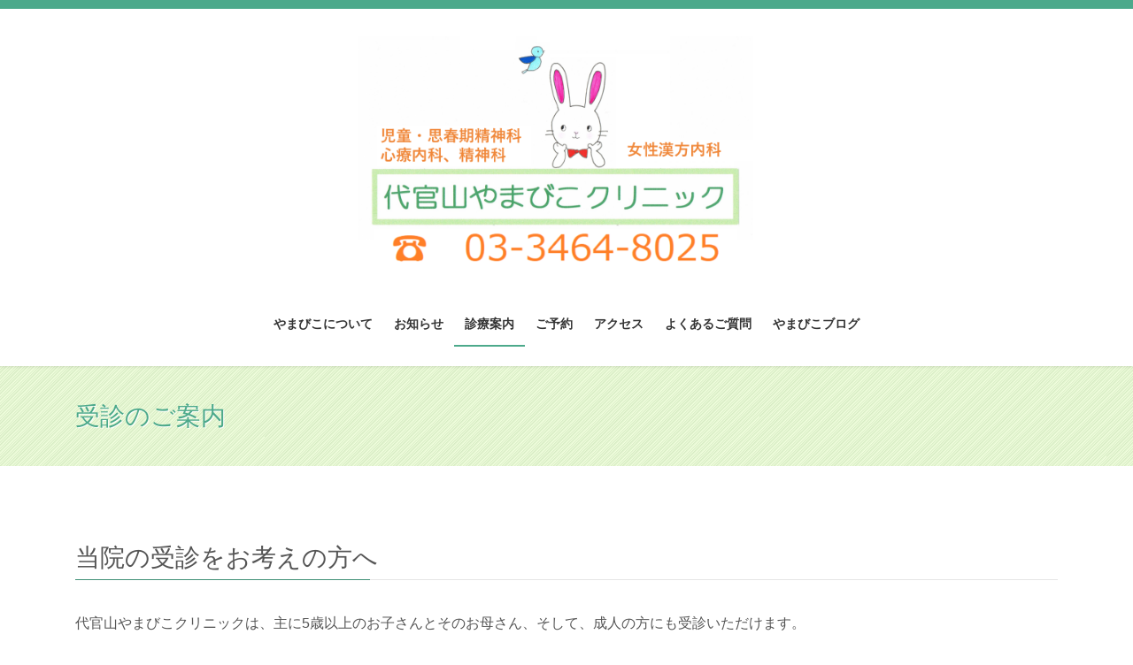

--- FILE ---
content_type: text/html; charset=UTF-8
request_url: https://yamabiko-clinic.jp/consultation-info/
body_size: 13562
content:
<!DOCTYPE html>
<html dir="ltr" lang="ja">
<head>
<meta charset="utf-8">
<meta http-equiv="X-UA-Compatible" content="IE=edge">
<meta name="viewport" content="width=device-width, initial-scale=1">
<!-- Google tag (gtag.js) --><script async src="https://www.googletagmanager.com/gtag/js?id=UA-162806643-1"></script><script>window.dataLayer = window.dataLayer || [];function gtag(){dataLayer.push(arguments);}gtag('js', new Date());gtag('config', 'UA-162806643-1');</script>
<title>受診のご案内 | 恵比寿・渋谷|代官山やまびこクリニック|心療内科・児童精神科・精神科・女性漢方内科</title>
	<style>img:is([sizes="auto" i], [sizes^="auto," i]) { contain-intrinsic-size: 3000px 1500px }</style>
	
		<!-- All in One SEO 4.8.2 - aioseo.com -->
	<meta name="description" content="当院の受診をお考えの方へ 代官山やまびこクリニックは、主に5歳以上のお子さんとそのお母さん、そして、成人の方に" />
	<meta name="robots" content="max-snippet:-1, max-image-preview:large, max-video-preview:-1" />
	<link rel="canonical" href="https://yamabiko-clinic.jp/consultation-info/" />
	<meta name="generator" content="All in One SEO (AIOSEO) 4.8.2" />
		<script type="application/ld+json" class="aioseo-schema">
			{"@context":"https:\/\/schema.org","@graph":[{"@type":"BreadcrumbList","@id":"https:\/\/yamabiko-clinic.jp\/consultation-info\/#breadcrumblist","itemListElement":[{"@type":"ListItem","@id":"https:\/\/yamabiko-clinic.jp\/#listItem","position":1,"name":"\u5bb6","item":"https:\/\/yamabiko-clinic.jp\/","nextItem":{"@type":"ListItem","@id":"https:\/\/yamabiko-clinic.jp\/consultation-info\/#listItem","name":"\u53d7\u8a3a\u306e\u3054\u6848\u5185"}},{"@type":"ListItem","@id":"https:\/\/yamabiko-clinic.jp\/consultation-info\/#listItem","position":2,"name":"\u53d7\u8a3a\u306e\u3054\u6848\u5185","previousItem":{"@type":"ListItem","@id":"https:\/\/yamabiko-clinic.jp\/#listItem","name":"\u5bb6"}}]},{"@type":"Person","@id":"https:\/\/yamabiko-clinic.jp\/#person","name":"Hiroshihiroko"},{"@type":"WebPage","@id":"https:\/\/yamabiko-clinic.jp\/consultation-info\/#webpage","url":"https:\/\/yamabiko-clinic.jp\/consultation-info\/","name":"\u53d7\u8a3a\u306e\u3054\u6848\u5185 | \u6075\u6bd4\u5bff\u30fb\u6e0b\u8c37|\u4ee3\u5b98\u5c71\u3084\u307e\u3073\u3053\u30af\u30ea\u30cb\u30c3\u30af|\u5fc3\u7642\u5185\u79d1\u30fb\u5150\u7ae5\u7cbe\u795e\u79d1\u30fb\u7cbe\u795e\u79d1\u30fb\u5973\u6027\u6f22\u65b9\u5185\u79d1","description":"\u5f53\u9662\u306e\u53d7\u8a3a\u3092\u304a\u8003\u3048\u306e\u65b9\u3078 \u4ee3\u5b98\u5c71\u3084\u307e\u3073\u3053\u30af\u30ea\u30cb\u30c3\u30af\u306f\u3001\u4e3b\u306b5\u6b73\u4ee5\u4e0a\u306e\u304a\u5b50\u3055\u3093\u3068\u305d\u306e\u304a\u6bcd\u3055\u3093\u3001\u305d\u3057\u3066\u3001\u6210\u4eba\u306e\u65b9\u306b","inLanguage":"ja","isPartOf":{"@id":"https:\/\/yamabiko-clinic.jp\/#website"},"breadcrumb":{"@id":"https:\/\/yamabiko-clinic.jp\/consultation-info\/#breadcrumblist"},"datePublished":"2020-04-10T06:30:42+09:00","dateModified":"2025-08-07T14:15:07+09:00"},{"@type":"WebSite","@id":"https:\/\/yamabiko-clinic.jp\/#website","url":"https:\/\/yamabiko-clinic.jp\/","name":"\u6075\u6bd4\u5bff\u30fb\u6e0b\u8c37|\u4ee3\u5b98\u5c71\u3084\u307e\u3073\u3053\u30af\u30ea\u30cb\u30c3\u30af|\u5fc3\u7642\u5185\u79d1\u30fb\u5150\u7ae5\u7cbe\u795e\u79d1\u30fb\u7cbe\u795e\u79d1","description":"\u300c\u4ee3\u5b98\u5c71\u3084\u307e\u3073\u3053\u30af\u30ea\u30cb\u30c3\u30af\u300d\u306f\u3001\u4ee3\u5b98\u5c71\u99c58\u5206\u3067\u3001\u6e0b\u8c37\u30fb\u6075\u6bd4\u5bff\u304b\u3089\u3082\u30a2\u30af\u30bb\u30b9\u4fbf\u5229\u306a\u30e1 \u30f3\u30bf\u30eb\u30af\u30ea\u30cb\u30c3\u30af\u3067\u3059\u3002\u5150\u7ae5\u7cbe\u795e\u79d1\u30fb\u5fc3\u7642\u5185\u79d1\u30fb\u7cbe\u795e\u79d1\u3092\u8a3a\u7642\u3002ADHD\u30fb\u81ea\u9589\u75c7\u306a\u3069\u767a\u9054 \u969c\u5bb3\u306e\u8a3a\u5bdf\u3001\u5b50\u80b2\u3066\u306b\u60a9\u3080\u304a\u6bcd\u3055\u3093\u306e\u30b1\u30a2\u306a\u3069\u5341\u5206\u306a\u6642\u9593\u3092\u3068\u3063\u3066\u8a3a\u7642\u3057\u307e\u3059\u3002","inLanguage":"ja","publisher":{"@id":"https:\/\/yamabiko-clinic.jp\/#person"}}]}
		</script>
		<!-- All in One SEO -->

<link rel="alternate" type="application/rss+xml" title="恵比寿・渋谷|代官山やまびこクリニック|心療内科・児童精神科・精神科・女性漢方内科 &raquo; フィード" href="https://yamabiko-clinic.jp/feed/" />
<link rel="alternate" type="application/rss+xml" title="恵比寿・渋谷|代官山やまびこクリニック|心療内科・児童精神科・精神科・女性漢方内科 &raquo; コメントフィード" href="https://yamabiko-clinic.jp/comments/feed/" />
<meta name="description" content="当院の受診をお考えの方へ代官山やまびこクリニックは、主に5歳以上のお子さんとそのお母さん、そして、成人の方にも受診いただけます。当院の診療は、初診、再診とも事前に予約していただきます。やむを得ない場合を除き、予約の変更はご遠慮ください。対象となる方代官山やまびこクリニックでは、就学前のお子さんから、小中高校生、大学生や大人の方までの学校や家庭、社会生活の様々な悩みをお持ちの方にご受診いただけます。• 就学前から小学校の頃からの、✓落ち着" /><script type="text/javascript">
/* <![CDATA[ */
window._wpemojiSettings = {"baseUrl":"https:\/\/s.w.org\/images\/core\/emoji\/16.0.1\/72x72\/","ext":".png","svgUrl":"https:\/\/s.w.org\/images\/core\/emoji\/16.0.1\/svg\/","svgExt":".svg","source":{"concatemoji":"https:\/\/yamabiko-clinic.jp\/wp-includes\/js\/wp-emoji-release.min.js?ver=6.8.3"}};
/*! This file is auto-generated */
!function(s,n){var o,i,e;function c(e){try{var t={supportTests:e,timestamp:(new Date).valueOf()};sessionStorage.setItem(o,JSON.stringify(t))}catch(e){}}function p(e,t,n){e.clearRect(0,0,e.canvas.width,e.canvas.height),e.fillText(t,0,0);var t=new Uint32Array(e.getImageData(0,0,e.canvas.width,e.canvas.height).data),a=(e.clearRect(0,0,e.canvas.width,e.canvas.height),e.fillText(n,0,0),new Uint32Array(e.getImageData(0,0,e.canvas.width,e.canvas.height).data));return t.every(function(e,t){return e===a[t]})}function u(e,t){e.clearRect(0,0,e.canvas.width,e.canvas.height),e.fillText(t,0,0);for(var n=e.getImageData(16,16,1,1),a=0;a<n.data.length;a++)if(0!==n.data[a])return!1;return!0}function f(e,t,n,a){switch(t){case"flag":return n(e,"\ud83c\udff3\ufe0f\u200d\u26a7\ufe0f","\ud83c\udff3\ufe0f\u200b\u26a7\ufe0f")?!1:!n(e,"\ud83c\udde8\ud83c\uddf6","\ud83c\udde8\u200b\ud83c\uddf6")&&!n(e,"\ud83c\udff4\udb40\udc67\udb40\udc62\udb40\udc65\udb40\udc6e\udb40\udc67\udb40\udc7f","\ud83c\udff4\u200b\udb40\udc67\u200b\udb40\udc62\u200b\udb40\udc65\u200b\udb40\udc6e\u200b\udb40\udc67\u200b\udb40\udc7f");case"emoji":return!a(e,"\ud83e\udedf")}return!1}function g(e,t,n,a){var r="undefined"!=typeof WorkerGlobalScope&&self instanceof WorkerGlobalScope?new OffscreenCanvas(300,150):s.createElement("canvas"),o=r.getContext("2d",{willReadFrequently:!0}),i=(o.textBaseline="top",o.font="600 32px Arial",{});return e.forEach(function(e){i[e]=t(o,e,n,a)}),i}function t(e){var t=s.createElement("script");t.src=e,t.defer=!0,s.head.appendChild(t)}"undefined"!=typeof Promise&&(o="wpEmojiSettingsSupports",i=["flag","emoji"],n.supports={everything:!0,everythingExceptFlag:!0},e=new Promise(function(e){s.addEventListener("DOMContentLoaded",e,{once:!0})}),new Promise(function(t){var n=function(){try{var e=JSON.parse(sessionStorage.getItem(o));if("object"==typeof e&&"number"==typeof e.timestamp&&(new Date).valueOf()<e.timestamp+604800&&"object"==typeof e.supportTests)return e.supportTests}catch(e){}return null}();if(!n){if("undefined"!=typeof Worker&&"undefined"!=typeof OffscreenCanvas&&"undefined"!=typeof URL&&URL.createObjectURL&&"undefined"!=typeof Blob)try{var e="postMessage("+g.toString()+"("+[JSON.stringify(i),f.toString(),p.toString(),u.toString()].join(",")+"));",a=new Blob([e],{type:"text/javascript"}),r=new Worker(URL.createObjectURL(a),{name:"wpTestEmojiSupports"});return void(r.onmessage=function(e){c(n=e.data),r.terminate(),t(n)})}catch(e){}c(n=g(i,f,p,u))}t(n)}).then(function(e){for(var t in e)n.supports[t]=e[t],n.supports.everything=n.supports.everything&&n.supports[t],"flag"!==t&&(n.supports.everythingExceptFlag=n.supports.everythingExceptFlag&&n.supports[t]);n.supports.everythingExceptFlag=n.supports.everythingExceptFlag&&!n.supports.flag,n.DOMReady=!1,n.readyCallback=function(){n.DOMReady=!0}}).then(function(){return e}).then(function(){var e;n.supports.everything||(n.readyCallback(),(e=n.source||{}).concatemoji?t(e.concatemoji):e.wpemoji&&e.twemoji&&(t(e.twemoji),t(e.wpemoji)))}))}((window,document),window._wpemojiSettings);
/* ]]> */
</script>
<link rel='stylesheet' id='vkExUnit_common_style-css' href='https://yamabiko-clinic.jp/wp-content/plugins/vk-all-in-one-expansion-unit/assets/css/vkExUnit_style.css?ver=9.108.2.2' type='text/css' media='all' />
<style id='vkExUnit_common_style-inline-css' type='text/css'>
:root {--ver_page_top_button_url:url(https://yamabiko-clinic.jp/wp-content/plugins/vk-all-in-one-expansion-unit/assets/images/to-top-btn-icon.svg);}@font-face {font-weight: normal;font-style: normal;font-family: "vk_sns";src: url("https://yamabiko-clinic.jp/wp-content/plugins/vk-all-in-one-expansion-unit/inc/sns/icons/fonts/vk_sns.eot?-bq20cj");src: url("https://yamabiko-clinic.jp/wp-content/plugins/vk-all-in-one-expansion-unit/inc/sns/icons/fonts/vk_sns.eot?#iefix-bq20cj") format("embedded-opentype"),url("https://yamabiko-clinic.jp/wp-content/plugins/vk-all-in-one-expansion-unit/inc/sns/icons/fonts/vk_sns.woff?-bq20cj") format("woff"),url("https://yamabiko-clinic.jp/wp-content/plugins/vk-all-in-one-expansion-unit/inc/sns/icons/fonts/vk_sns.ttf?-bq20cj") format("truetype"),url("https://yamabiko-clinic.jp/wp-content/plugins/vk-all-in-one-expansion-unit/inc/sns/icons/fonts/vk_sns.svg?-bq20cj#vk_sns") format("svg");}
.veu_promotion-alert__content--text {border: 1px solid rgba(0,0,0,0.125);padding: 0.5em 1em;border-radius: var(--vk-size-radius);margin-bottom: var(--vk-margin-block-bottom);font-size: 0.875rem;}/* Alert Content部分に段落タグを入れた場合に最後の段落の余白を0にする */.veu_promotion-alert__content--text p:last-of-type{margin-bottom:0;margin-top: 0;}
</style>
<style id='wp-emoji-styles-inline-css' type='text/css'>

	img.wp-smiley, img.emoji {
		display: inline !important;
		border: none !important;
		box-shadow: none !important;
		height: 1em !important;
		width: 1em !important;
		margin: 0 0.07em !important;
		vertical-align: -0.1em !important;
		background: none !important;
		padding: 0 !important;
	}
</style>
<link rel='stylesheet' id='wp-block-library-css' href='https://yamabiko-clinic.jp/wp-includes/css/dist/block-library/style.min.css?ver=6.8.3' type='text/css' media='all' />
<style id='classic-theme-styles-inline-css' type='text/css'>
/*! This file is auto-generated */
.wp-block-button__link{color:#fff;background-color:#32373c;border-radius:9999px;box-shadow:none;text-decoration:none;padding:calc(.667em + 2px) calc(1.333em + 2px);font-size:1.125em}.wp-block-file__button{background:#32373c;color:#fff;text-decoration:none}
</style>
<style id='global-styles-inline-css' type='text/css'>
:root{--wp--preset--aspect-ratio--square: 1;--wp--preset--aspect-ratio--4-3: 4/3;--wp--preset--aspect-ratio--3-4: 3/4;--wp--preset--aspect-ratio--3-2: 3/2;--wp--preset--aspect-ratio--2-3: 2/3;--wp--preset--aspect-ratio--16-9: 16/9;--wp--preset--aspect-ratio--9-16: 9/16;--wp--preset--color--black: #000000;--wp--preset--color--cyan-bluish-gray: #abb8c3;--wp--preset--color--white: #ffffff;--wp--preset--color--pale-pink: #f78da7;--wp--preset--color--vivid-red: #cf2e2e;--wp--preset--color--luminous-vivid-orange: #ff6900;--wp--preset--color--luminous-vivid-amber: #fcb900;--wp--preset--color--light-green-cyan: #7bdcb5;--wp--preset--color--vivid-green-cyan: #00d084;--wp--preset--color--pale-cyan-blue: #8ed1fc;--wp--preset--color--vivid-cyan-blue: #0693e3;--wp--preset--color--vivid-purple: #9b51e0;--wp--preset--gradient--vivid-cyan-blue-to-vivid-purple: linear-gradient(135deg,rgba(6,147,227,1) 0%,rgb(155,81,224) 100%);--wp--preset--gradient--light-green-cyan-to-vivid-green-cyan: linear-gradient(135deg,rgb(122,220,180) 0%,rgb(0,208,130) 100%);--wp--preset--gradient--luminous-vivid-amber-to-luminous-vivid-orange: linear-gradient(135deg,rgba(252,185,0,1) 0%,rgba(255,105,0,1) 100%);--wp--preset--gradient--luminous-vivid-orange-to-vivid-red: linear-gradient(135deg,rgba(255,105,0,1) 0%,rgb(207,46,46) 100%);--wp--preset--gradient--very-light-gray-to-cyan-bluish-gray: linear-gradient(135deg,rgb(238,238,238) 0%,rgb(169,184,195) 100%);--wp--preset--gradient--cool-to-warm-spectrum: linear-gradient(135deg,rgb(74,234,220) 0%,rgb(151,120,209) 20%,rgb(207,42,186) 40%,rgb(238,44,130) 60%,rgb(251,105,98) 80%,rgb(254,248,76) 100%);--wp--preset--gradient--blush-light-purple: linear-gradient(135deg,rgb(255,206,236) 0%,rgb(152,150,240) 100%);--wp--preset--gradient--blush-bordeaux: linear-gradient(135deg,rgb(254,205,165) 0%,rgb(254,45,45) 50%,rgb(107,0,62) 100%);--wp--preset--gradient--luminous-dusk: linear-gradient(135deg,rgb(255,203,112) 0%,rgb(199,81,192) 50%,rgb(65,88,208) 100%);--wp--preset--gradient--pale-ocean: linear-gradient(135deg,rgb(255,245,203) 0%,rgb(182,227,212) 50%,rgb(51,167,181) 100%);--wp--preset--gradient--electric-grass: linear-gradient(135deg,rgb(202,248,128) 0%,rgb(113,206,126) 100%);--wp--preset--gradient--midnight: linear-gradient(135deg,rgb(2,3,129) 0%,rgb(40,116,252) 100%);--wp--preset--font-size--small: 13px;--wp--preset--font-size--medium: 20px;--wp--preset--font-size--large: 36px;--wp--preset--font-size--x-large: 42px;--wp--preset--spacing--20: 0.44rem;--wp--preset--spacing--30: 0.67rem;--wp--preset--spacing--40: 1rem;--wp--preset--spacing--50: 1.5rem;--wp--preset--spacing--60: 2.25rem;--wp--preset--spacing--70: 3.38rem;--wp--preset--spacing--80: 5.06rem;--wp--preset--shadow--natural: 6px 6px 9px rgba(0, 0, 0, 0.2);--wp--preset--shadow--deep: 12px 12px 50px rgba(0, 0, 0, 0.4);--wp--preset--shadow--sharp: 6px 6px 0px rgba(0, 0, 0, 0.2);--wp--preset--shadow--outlined: 6px 6px 0px -3px rgba(255, 255, 255, 1), 6px 6px rgba(0, 0, 0, 1);--wp--preset--shadow--crisp: 6px 6px 0px rgba(0, 0, 0, 1);}:where(.is-layout-flex){gap: 0.5em;}:where(.is-layout-grid){gap: 0.5em;}body .is-layout-flex{display: flex;}.is-layout-flex{flex-wrap: wrap;align-items: center;}.is-layout-flex > :is(*, div){margin: 0;}body .is-layout-grid{display: grid;}.is-layout-grid > :is(*, div){margin: 0;}:where(.wp-block-columns.is-layout-flex){gap: 2em;}:where(.wp-block-columns.is-layout-grid){gap: 2em;}:where(.wp-block-post-template.is-layout-flex){gap: 1.25em;}:where(.wp-block-post-template.is-layout-grid){gap: 1.25em;}.has-black-color{color: var(--wp--preset--color--black) !important;}.has-cyan-bluish-gray-color{color: var(--wp--preset--color--cyan-bluish-gray) !important;}.has-white-color{color: var(--wp--preset--color--white) !important;}.has-pale-pink-color{color: var(--wp--preset--color--pale-pink) !important;}.has-vivid-red-color{color: var(--wp--preset--color--vivid-red) !important;}.has-luminous-vivid-orange-color{color: var(--wp--preset--color--luminous-vivid-orange) !important;}.has-luminous-vivid-amber-color{color: var(--wp--preset--color--luminous-vivid-amber) !important;}.has-light-green-cyan-color{color: var(--wp--preset--color--light-green-cyan) !important;}.has-vivid-green-cyan-color{color: var(--wp--preset--color--vivid-green-cyan) !important;}.has-pale-cyan-blue-color{color: var(--wp--preset--color--pale-cyan-blue) !important;}.has-vivid-cyan-blue-color{color: var(--wp--preset--color--vivid-cyan-blue) !important;}.has-vivid-purple-color{color: var(--wp--preset--color--vivid-purple) !important;}.has-black-background-color{background-color: var(--wp--preset--color--black) !important;}.has-cyan-bluish-gray-background-color{background-color: var(--wp--preset--color--cyan-bluish-gray) !important;}.has-white-background-color{background-color: var(--wp--preset--color--white) !important;}.has-pale-pink-background-color{background-color: var(--wp--preset--color--pale-pink) !important;}.has-vivid-red-background-color{background-color: var(--wp--preset--color--vivid-red) !important;}.has-luminous-vivid-orange-background-color{background-color: var(--wp--preset--color--luminous-vivid-orange) !important;}.has-luminous-vivid-amber-background-color{background-color: var(--wp--preset--color--luminous-vivid-amber) !important;}.has-light-green-cyan-background-color{background-color: var(--wp--preset--color--light-green-cyan) !important;}.has-vivid-green-cyan-background-color{background-color: var(--wp--preset--color--vivid-green-cyan) !important;}.has-pale-cyan-blue-background-color{background-color: var(--wp--preset--color--pale-cyan-blue) !important;}.has-vivid-cyan-blue-background-color{background-color: var(--wp--preset--color--vivid-cyan-blue) !important;}.has-vivid-purple-background-color{background-color: var(--wp--preset--color--vivid-purple) !important;}.has-black-border-color{border-color: var(--wp--preset--color--black) !important;}.has-cyan-bluish-gray-border-color{border-color: var(--wp--preset--color--cyan-bluish-gray) !important;}.has-white-border-color{border-color: var(--wp--preset--color--white) !important;}.has-pale-pink-border-color{border-color: var(--wp--preset--color--pale-pink) !important;}.has-vivid-red-border-color{border-color: var(--wp--preset--color--vivid-red) !important;}.has-luminous-vivid-orange-border-color{border-color: var(--wp--preset--color--luminous-vivid-orange) !important;}.has-luminous-vivid-amber-border-color{border-color: var(--wp--preset--color--luminous-vivid-amber) !important;}.has-light-green-cyan-border-color{border-color: var(--wp--preset--color--light-green-cyan) !important;}.has-vivid-green-cyan-border-color{border-color: var(--wp--preset--color--vivid-green-cyan) !important;}.has-pale-cyan-blue-border-color{border-color: var(--wp--preset--color--pale-cyan-blue) !important;}.has-vivid-cyan-blue-border-color{border-color: var(--wp--preset--color--vivid-cyan-blue) !important;}.has-vivid-purple-border-color{border-color: var(--wp--preset--color--vivid-purple) !important;}.has-vivid-cyan-blue-to-vivid-purple-gradient-background{background: var(--wp--preset--gradient--vivid-cyan-blue-to-vivid-purple) !important;}.has-light-green-cyan-to-vivid-green-cyan-gradient-background{background: var(--wp--preset--gradient--light-green-cyan-to-vivid-green-cyan) !important;}.has-luminous-vivid-amber-to-luminous-vivid-orange-gradient-background{background: var(--wp--preset--gradient--luminous-vivid-amber-to-luminous-vivid-orange) !important;}.has-luminous-vivid-orange-to-vivid-red-gradient-background{background: var(--wp--preset--gradient--luminous-vivid-orange-to-vivid-red) !important;}.has-very-light-gray-to-cyan-bluish-gray-gradient-background{background: var(--wp--preset--gradient--very-light-gray-to-cyan-bluish-gray) !important;}.has-cool-to-warm-spectrum-gradient-background{background: var(--wp--preset--gradient--cool-to-warm-spectrum) !important;}.has-blush-light-purple-gradient-background{background: var(--wp--preset--gradient--blush-light-purple) !important;}.has-blush-bordeaux-gradient-background{background: var(--wp--preset--gradient--blush-bordeaux) !important;}.has-luminous-dusk-gradient-background{background: var(--wp--preset--gradient--luminous-dusk) !important;}.has-pale-ocean-gradient-background{background: var(--wp--preset--gradient--pale-ocean) !important;}.has-electric-grass-gradient-background{background: var(--wp--preset--gradient--electric-grass) !important;}.has-midnight-gradient-background{background: var(--wp--preset--gradient--midnight) !important;}.has-small-font-size{font-size: var(--wp--preset--font-size--small) !important;}.has-medium-font-size{font-size: var(--wp--preset--font-size--medium) !important;}.has-large-font-size{font-size: var(--wp--preset--font-size--large) !important;}.has-x-large-font-size{font-size: var(--wp--preset--font-size--x-large) !important;}
:where(.wp-block-post-template.is-layout-flex){gap: 1.25em;}:where(.wp-block-post-template.is-layout-grid){gap: 1.25em;}
:where(.wp-block-columns.is-layout-flex){gap: 2em;}:where(.wp-block-columns.is-layout-grid){gap: 2em;}
:root :where(.wp-block-pullquote){font-size: 1.5em;line-height: 1.6;}
</style>
<style id='dominant-color-styles-inline-css' type='text/css'>
img[data-dominant-color]:not(.has-transparency) { background-color: var(--dominant-color); }
</style>
<link rel='stylesheet' id='bootstrap-4-style-css' href='https://yamabiko-clinic.jp/wp-content/themes/lightning/_g2/library/bootstrap-4/css/bootstrap.min.css?ver=4.5.0' type='text/css' media='all' />
<link rel='stylesheet' id='lightning-common-style-css' href='https://yamabiko-clinic.jp/wp-content/themes/lightning/_g2/assets/css/common.css?ver=15.29.6' type='text/css' media='all' />
<style id='lightning-common-style-inline-css' type='text/css'>
/* vk-mobile-nav */:root {--vk-mobile-nav-menu-btn-bg-src: url("https://yamabiko-clinic.jp/wp-content/themes/lightning/_g2/inc/vk-mobile-nav/package/images/vk-menu-btn-black.svg");--vk-mobile-nav-menu-btn-close-bg-src: url("https://yamabiko-clinic.jp/wp-content/themes/lightning/_g2/inc/vk-mobile-nav/package/images/vk-menu-close-black.svg");--vk-menu-acc-icon-open-black-bg-src: url("https://yamabiko-clinic.jp/wp-content/themes/lightning/_g2/inc/vk-mobile-nav/package/images/vk-menu-acc-icon-open-black.svg");--vk-menu-acc-icon-open-white-bg-src: url("https://yamabiko-clinic.jp/wp-content/themes/lightning/_g2/inc/vk-mobile-nav/package/images/vk-menu-acc-icon-open-white.svg");--vk-menu-acc-icon-close-black-bg-src: url("https://yamabiko-clinic.jp/wp-content/themes/lightning/_g2/inc/vk-mobile-nav/package/images/vk-menu-close-black.svg");--vk-menu-acc-icon-close-white-bg-src: url("https://yamabiko-clinic.jp/wp-content/themes/lightning/_g2/inc/vk-mobile-nav/package/images/vk-menu-close-white.svg");}
</style>
<link rel='stylesheet' id='lightning-design-style-css' href='https://yamabiko-clinic.jp/wp-content/themes/lightning/_g2/design-skin/origin2/css/style.css?ver=15.29.6' type='text/css' media='all' />
<style id='lightning-design-style-inline-css' type='text/css'>
:root {--color-key:#419077;--wp--preset--color--vk-color-primary:#419077;--color-key-dark:#4ca98b;}
/* ltg common custom */:root {--vk-menu-acc-btn-border-color:#333;--vk-color-primary:#419077;--vk-color-primary-dark:#4ca98b;--vk-color-primary-vivid:#489e83;--color-key:#419077;--wp--preset--color--vk-color-primary:#419077;--color-key-dark:#4ca98b;}.veu_color_txt_key { color:#4ca98b ; }.veu_color_bg_key { background-color:#4ca98b ; }.veu_color_border_key { border-color:#4ca98b ; }.btn-default { border-color:#419077;color:#419077;}.btn-default:focus,.btn-default:hover { border-color:#419077;background-color: #419077; }.wp-block-search__button,.btn-primary { background-color:#419077;border-color:#4ca98b; }.wp-block-search__button:focus,.wp-block-search__button:hover,.btn-primary:not(:disabled):not(.disabled):active,.btn-primary:focus,.btn-primary:hover { background-color:#4ca98b;border-color:#419077; }.btn-outline-primary { color : #419077 ; border-color:#419077; }.btn-outline-primary:not(:disabled):not(.disabled):active,.btn-outline-primary:focus,.btn-outline-primary:hover { color : #fff; background-color:#419077;border-color:#4ca98b; }a { color:#337ab7; }
.tagcloud a:before { font-family: "Font Awesome 5 Free";content: "\f02b";font-weight: bold; }
.media .media-body .media-heading a:hover { color:#419077; }@media (min-width: 768px){.gMenu > li:before,.gMenu > li.menu-item-has-children::after { border-bottom-color:#4ca98b }.gMenu li li { background-color:#4ca98b }.gMenu li li a:hover { background-color:#419077; }} /* @media (min-width: 768px) */.page-header { background-color:#419077; }h2,.mainSection-title { border-top-color:#419077; }h3:after,.subSection-title:after { border-bottom-color:#419077; }ul.page-numbers li span.page-numbers.current,.page-link dl .post-page-numbers.current { background-color:#419077; }.pager li > a { border-color:#419077;color:#419077;}.pager li > a:hover { background-color:#419077;color:#fff;}.siteFooter { border-top-color:#419077; }dt { border-left-color:#419077; }:root {--g_nav_main_acc_icon_open_url:url(https://yamabiko-clinic.jp/wp-content/themes/lightning/_g2/inc/vk-mobile-nav/package/images/vk-menu-acc-icon-open-black.svg);--g_nav_main_acc_icon_close_url: url(https://yamabiko-clinic.jp/wp-content/themes/lightning/_g2/inc/vk-mobile-nav/package/images/vk-menu-close-black.svg);--g_nav_sub_acc_icon_open_url: url(https://yamabiko-clinic.jp/wp-content/themes/lightning/_g2/inc/vk-mobile-nav/package/images/vk-menu-acc-icon-open-white.svg);--g_nav_sub_acc_icon_close_url: url(https://yamabiko-clinic.jp/wp-content/themes/lightning/_g2/inc/vk-mobile-nav/package/images/vk-menu-close-white.svg);}
</style>
<link rel='stylesheet' id='veu-cta-css' href='https://yamabiko-clinic.jp/wp-content/plugins/vk-all-in-one-expansion-unit/inc/call-to-action/package/assets/css/style.css?ver=9.108.2.2' type='text/css' media='all' />
<link rel='stylesheet' id='lightning-theme-style-css' href='https://yamabiko-clinic.jp/wp-content/themes/lightning_child_sample/style.css?ver=15.29.6' type='text/css' media='all' />
<link rel='stylesheet' id='vk-font-awesome-css' href='https://yamabiko-clinic.jp/wp-content/themes/lightning/vendor/vektor-inc/font-awesome-versions/src/versions/6/css/all.min.css?ver=6.4.2' type='text/css' media='all' />
<script type="text/javascript" src="https://yamabiko-clinic.jp/wp-includes/js/jquery/jquery.min.js?ver=3.7.1" id="jquery-core-js"></script>
<script type="text/javascript" src="https://yamabiko-clinic.jp/wp-includes/js/jquery/jquery-migrate.min.js?ver=3.4.1" id="jquery-migrate-js"></script>
<link rel="https://api.w.org/" href="https://yamabiko-clinic.jp/wp-json/" /><link rel="alternate" title="JSON" type="application/json" href="https://yamabiko-clinic.jp/wp-json/wp/v2/pages/221" /><link rel="EditURI" type="application/rsd+xml" title="RSD" href="https://yamabiko-clinic.jp/xmlrpc.php?rsd" />
<meta name="generator" content="WordPress 6.8.3" />
<link rel='shortlink' href='https://yamabiko-clinic.jp/?p=221' />
<link rel="alternate" title="oEmbed (JSON)" type="application/json+oembed" href="https://yamabiko-clinic.jp/wp-json/oembed/1.0/embed?url=https%3A%2F%2Fyamabiko-clinic.jp%2Fconsultation-info%2F" />
<link rel="alternate" title="oEmbed (XML)" type="text/xml+oembed" href="https://yamabiko-clinic.jp/wp-json/oembed/1.0/embed?url=https%3A%2F%2Fyamabiko-clinic.jp%2Fconsultation-info%2F&#038;format=xml" />
<meta name="generator" content="auto-sizes 1.4.0">
<meta name="generator" content="dominant-color-images 1.2.0">
<meta name="generator" content="performance-lab 3.9.0; plugins: auto-sizes, dominant-color-images, embed-optimizer, image-prioritizer, performant-translations, speculation-rules, web-worker-offloading, webp-uploads">
<meta name="generator" content="performant-translations 1.2.0">
<meta name="generator" content="web-worker-offloading 0.2.0">
<meta name="generator" content="webp-uploads 2.5.1">
<meta name="generator" content="speculation-rules 1.5.0">
<style id="lightning-color-custom-for-plugins" type="text/css">/* ltg theme common */.color_key_bg,.color_key_bg_hover:hover{background-color: #419077;}.color_key_txt,.color_key_txt_hover:hover{color: #419077;}.color_key_border,.color_key_border_hover:hover{border-color: #419077;}.color_key_dark_bg,.color_key_dark_bg_hover:hover{background-color: #4ca98b;}.color_key_dark_txt,.color_key_dark_txt_hover:hover{color: #4ca98b;}.color_key_dark_border,.color_key_dark_border_hover:hover{border-color: #4ca98b;}</style><meta name="generator" content="optimization-detective 1.0.0-beta3">
<meta name="generator" content="embed-optimizer 1.0.0-beta2">
<meta name="generator" content="image-prioritizer 1.0.0-beta2">
<link rel="icon" href="https://yamabiko-clinic.jp/wp-content/uploads/2020/06/cropped-fabicon_usagi-32x32.png" sizes="32x32" />
<link rel="icon" href="https://yamabiko-clinic.jp/wp-content/uploads/2020/06/cropped-fabicon_usagi-192x192.png" sizes="192x192" />
<link rel="apple-touch-icon" href="https://yamabiko-clinic.jp/wp-content/uploads/2020/06/cropped-fabicon_usagi-180x180.png" />
<meta name="msapplication-TileImage" content="https://yamabiko-clinic.jp/wp-content/uploads/2020/06/cropped-fabicon_usagi-270x270.png" />
		<style type="text/css">/* VK CSS Customize */body{color:#555;}.contents_link{text-decoration:underline;color:#4CA98B;font-weight:bold;}.entry-body a{text-decoration:none;color:#4CA98B;}.entry-body a:hover{text-decoration:underline;}.contents_header_middle_130{border-bottom:1px solid #4CA98B;border-left:10px solid #4CA98B;padding-left:10px;font-size:130%;}.contents_header_middle_120{border-bottom:1px solid #4CA98B;border-left:10px solid #4CA98B;padding-left:10px;font-size:120%;}.contents_header_small{border-left:7px solid #4CA98B;padding-left:7px;font-weight:bold;}.page-header{padding:0.5em 1em;background:-webkit-repeating-linear-gradient(-45deg, #d6ebc3 5px, #f2ffdf 6px);background:repeating-linear-gradient(-45deg, #d6ebc3 5px, #f2ffdf 6px);text-align:left;color:#4CA98B;text-shadow:1px 1px 1px rgba(255, 255, 255, 1);}.page-header h1{margin:0;padding:0;}ul.gMenu > li::before{border-bottom:2px #4CA98B dotted;}ul.gMenu > li.current-menu-ancestor > a,ul.gMenu > li.current-menu-item > a,ul.gMenu > li.current-menu-parent > a,ul.gMenu > li.current-post-ancestor > a,ul.gMenu > li.current_page_ancestor > a,ul.gMenu > li.current_page_parent > a,ul.gMenu > li > a:hover:after{border-bottom:2px #4CA98B solid;}.siteHeader_logo img{max-height:300px;}@media (min-width:992px){.navbar-header{max-width:50%;margin:0 auto;}#gMenu_outer{margin:0 auto;float:none;}ul.gMenu{clear:both;float:none;}}.siteHeader{border-top:10px solid #4CA98B;border-bottom:none;}body.device-mobile .siteHeader{border-top:7px solid #4CA98B;}body.device-mobile h2{font-size:1.5rem;}body.device-mobile h3{font-size:1.3rem;}.special-area{font-size:1.5em;}.special-area-contents{display:inline-block;border:3px double #F7B733;padding:8px 12px;color:#F7B733;}body.device-mobile .special-area{font-size:1.3rem;}.slide-text-set{height:100%;text-align:center;}h3.slide-text-title{margin-top:4%;color:#4ca46a;text-shadow:white 2px 0px 10px, white -2px 0px 10px, white 0px -2px 10px, white 2px 2px 10px, white -2px 2px 10px, white 2px -2px 10px, white -2px -2px 10px, white 2px 1px 10px, white -2px 1px 10px, white 2px -1px 10px, white -2px -1px 10px;}.slide-text-caption{position:absolute;bottom:10px;}.slide-text-caption{background:#fff;box-shadow:0px 0px 0px 4px #fff;border:double 5px #4CA98B;padding:0.1em 0.5em;color:#333 !important;font-size:1.5em;}body.device-mobile .slide-text-caption{font-size:1.3rem;}#ltg_full_wide_title-3 .widget_ltg_full_wide_title_outer{height:100px;background:radial-gradient(#008080, #ffffff) !important;}footer .copySection p:nth-child(2){display:none !important;}.footer-widget2-links{text-align:center;}.footer-widget2-links a{color:#555;text-decoration:none;}.entry-meta{display:none;}.entry-header .entry-title{border-left:7px solid #4CA98B;padding-left:7px;}.postList .media .media-body .media-heading a{color:#4CA98B;}#vkexunit_post_list-5 h2{border-left:solid 10px #4CA98B;padding-left:10px;border-top:none;border-bottom:1px solid #4CA98B;}.breadSection .breadcrumb a, .breadSection .breadcrumb li{color:white;}.breadSection{border-style:none;}.veu_postList .postList_miniThumb .postList_body{display:-webkit-box;display:-moz-box;display:box;-webkit-box-orient:vertical;-moz-box-orient:vertical;box-orient:vertical;}.veu_postList .postList_title{-webkit-box-ordinal-group:2;-moz-box-ordinal-group:2;box-ordinal-group:2;}.veu_postList .postList_title a{color:#4CA98B;}.veu_postList .postList_date{-webkit-box-ordinal-group:1;-moz-box-ordinal-group:1;box-ordinal-group:1;color:#555;}.postNextPrev{display:none;}/* End VK CSS Customize */</style>
			<style type="text/css">/* VK CSS Customize Single */.contents_header_small{border-left:7px solid #4CA98B;padding-left:7px;font-weight:bold;}</style>
<link data-od-added-tag rel="preload" fetchpriority="high" as="image" href="https://yamabiko-clinic.jp/wp-content/uploads/2024/11/トップページ漢方.png" media="screen and (width &lt;= 480px)">
<link data-od-added-tag rel="preload" fetchpriority="high" as="image" href="https://yamabiko-clinic.jp/wp-content/uploads/2024/11/トップページ漢方.png" media="screen and (782px &lt; width)">
</head>
<body class="wp-singular page-template-default page page-id-221 wp-theme-lightning wp-child-theme-lightning_child_sample fa_v6_css post-name-consultation-info post-type-page bootstrap4 device-pc">
<a class="skip-link screen-reader-text" href="#main">コンテンツへスキップ</a>
<a class="skip-link screen-reader-text" href="#vk-mobile-nav">ナビゲーションに移動</a>
<header class="siteHeader">
		<div class="container siteHeadContainer">
		<div class="navbar-header">
						<p class="navbar-brand siteHeader_logo">
			<a href="https://yamabiko-clinic.jp/">
				<span><img data-od-added-fetchpriority data-od-xpath="/HTML/BODY/HEADER[@class=&#039;siteHeader&#039;]/*[1][self::DIV]/*[1][self::DIV]/*[1][self::P]/*[1][self::A]/*[1][self::SPAN]/*[1][self::IMG]" fetchpriority="high" src="https://yamabiko-clinic.jp/wp-content/uploads/2024/11/トップページ漢方.png" alt="恵比寿・渋谷|代官山やまびこクリニック|心療内科・児童精神科・精神科・女性漢方内科" /></span>
			</a>
			</p>
					</div>

					<div id="gMenu_outer" class="gMenu_outer">
				<nav class="menu-%e6%96%b0%e8%a6%8f%e3%83%a1%e3%83%8b%e3%83%a5%e3%83%bc-container"><ul id="menu-%e6%96%b0%e8%a6%8f%e3%83%a1%e3%83%8b%e3%83%a5%e3%83%bc" class="menu gMenu vk-menu-acc"><li id="menu-item-1596" class="menu-item menu-item-type-custom menu-item-object-custom menu-item-has-children"><a href="#"><strong class="gMenu_name">やまびこについて</strong></a>
<ul class="sub-menu">
	<li id="menu-item-1591" class="menu-item menu-item-type-post_type menu-item-object-page"><a href="https://yamabiko-clinic.jp/greeting/">院長あいさつ</a></li>
	<li id="menu-item-1586" class="menu-item menu-item-type-post_type menu-item-object-page"><a href="https://yamabiko-clinic.jp/policy/">理念</a></li>
	<li id="menu-item-1589" class="menu-item menu-item-type-post_type menu-item-object-page"><a href="https://yamabiko-clinic.jp/staff/">医師及びスタッフ紹介</a></li>
</ul>
</li>
<li id="menu-item-1649" class="menu-item menu-item-type-post_type menu-item-object-page"><a href="https://yamabiko-clinic.jp/news/"><strong class="gMenu_name">お知らせ</strong></a></li>
<li id="menu-item-1597" class="menu-item menu-item-type-custom menu-item-object-custom current-menu-parent menu-item-has-children"><a href="#"><strong class="gMenu_name">診療案内</strong></a>
<ul class="sub-menu">
	<li id="menu-item-1584" class="menu-item menu-item-type-post_type menu-item-object-page current-menu-item page_item page-item-221 current_page_item"><a href="https://yamabiko-clinic.jp/consultation-info/">受診のご案内</a></li>
	<li id="menu-item-1588" class="menu-item menu-item-type-post_type menu-item-object-page"><a href="https://yamabiko-clinic.jp/consultation-hours/">診療科目・診療時間</a></li>
	<li id="menu-item-1583" class="menu-item menu-item-type-post_type menu-item-object-page"><a href="https://yamabiko-clinic.jp/first-visit/">初診来院時のお願い</a></li>
	<li id="menu-item-1753" class="menu-item menu-item-type-post_type menu-item-object-page"><a href="https://yamabiko-clinic.jp/%e5%bf%83%e7%90%86%e6%a4%9c%e6%9f%bb%e3%81%ab%e3%81%a4%e3%81%84%e3%81%a6/">心理検査について</a></li>
</ul>
</li>
<li id="menu-item-1580" class="menu-item menu-item-type-post_type menu-item-object-page"><a href="https://yamabiko-clinic.jp/reserveall/"><strong class="gMenu_name">ご予約</strong></a></li>
<li id="menu-item-1587" class="menu-item menu-item-type-post_type menu-item-object-page"><a href="https://yamabiko-clinic.jp/access/"><strong class="gMenu_name">アクセス</strong></a></li>
<li id="menu-item-1582" class="menu-item menu-item-type-post_type menu-item-object-page"><a href="https://yamabiko-clinic.jp/faq/"><strong class="gMenu_name">よくあるご質問</strong></a></li>
<li id="menu-item-1616" class="menu-item menu-item-type-post_type menu-item-object-page"><a href="https://yamabiko-clinic.jp/blog/"><strong class="gMenu_name">やまびこブログ</strong></a></li>
</ul></nav>			</div>
			</div>
	</header>

<div class="section page-header"><div class="container"><div class="row"><div class="col-md-12">
<h1 class="page-header_pageTitle">
受診のご案内</h1>
</div></div></div></div><!-- [ /.page-header ] -->


<!-- [ .breadSection ] --><div class="section breadSection"><div class="container"><div class="row"><ol class="breadcrumb" itemscope itemtype="https://schema.org/BreadcrumbList"><li id="panHome" itemprop="itemListElement" itemscope itemtype="http://schema.org/ListItem"><a itemprop="item" href="https://yamabiko-clinic.jp/"><span itemprop="name"><i class="fa fa-home"></i> HOME</span></a><meta itemprop="position" content="1" /></li><li><span>受診のご案内</span><meta itemprop="position" content="2" /></li></ol></div></div></div><!-- [ /.breadSection ] -->

<div class="section siteContent">
<div class="container">
<div class="row">

	<div class="col mainSection mainSection-col-one" id="main" role="main">
				<article id="post-221" class="entry entry-full post-221 page type-page status-publish hentry">

	
	
	
	<div class="entry-body">
				<h3>当院の受診をお考えの方へ</h3>
<p>代官山やまびこクリニックは、主に5歳以上のお子さんとそのお母さん、そして、成人の方にも受診いただけます。<br />
当院の診療は、初診、再診とも事前に予約していただきます。<br />
やむを得ない場合を除き、予約の変更はご遠慮ください。</p>
<p><span class="contents_header_small">対象となる方</span><br />
代官山やまびこクリニックでは、就学前のお子さんから、小中高校生、大学生や大人の方までの学校や家庭、社会生活の様々な悩みをお持ちの方にご受診いただけます。</p>
<p>• 就学前から小学校の頃からの、</p>
<p>✓落ち着きがない、すぐに怒る、わめく、かんしゃくを起こすなど<br />
✓<span style="font-family: メイリオ; color: #555555;">忘れ物や不注意ばかりする、勉強に集中できない、学校での離席など<span lang="EN-US"><br />
</span>✓眠れない、不安やこだわりが強いなど<span lang="EN-US"><br />
</span>✓学校に行き渋る、不登校など</span></p>
<p>• 中学生、高校生、大学生の頃の</p>
<p>✓不安、元気がない、不眠、リストカットや拒食など<br />
✓親子関係の悪化や親に対する暴力など<br />
✓引きこもりなど<br />
✓学校での不適応や問題行動</p>
<p>• 大人の方の<br />
✓社会、職場や学校に適応できないなど<br />
✓パートナーとの関係や家族関係がうまくいかないなど</p>
<p>というようなお悩みについてお話をお聞きして診療をいたします。「おやっ」と思った時は、早めにご相談いただけるとよいと思っています。</p>
<p><span style="font-size: 1rem;">お母さんは、子育てに真剣に取り組むあまり悩みや不安を抱え、さらに、子育てに加えて家族関係に悩みや不安を持つことも多いことでしょう。</span><span style="font-size: 1rem;">代官山やまびこクリニックでは、お母さんのこのような不安や悩みのお話をお聞きして、治療などについてご一緒に考えていきます。</span><em style="font-size: 1rem;">　</em></p>
<p>お母さんや女性の心と身体の健康のため、漢方専門医による女性・思春期漢方内科もございます。</p>
<p>なお、てんかんなどの基礎疾患をお持ちのお子さんには、別に主治医をお持ちになるようお願いしています。</p>
<p><em>　</em></p>
<p><span class="contents_header_small">初診のご案内</span><br />
初診は40分の時間をお取りします。<br />
<a href="https://yamabiko-clinic.jp/18%e6%ad%b3%e6%9c%aa%e6%ba%80%e3%81%ae%e6%96%b9%e3%81%ae%e3%81%94%e4%ba%88%e7%b4%84/" target="_blank" rel="noopener noreferrer">こちら</a>をご覧ください。</p>
<p><span class="contents_header_small">再診のご案内</span><br />
再診のご予約については、毎回の診察時に次回の診察予約のご相談をいたします。<br />
または予約システムからご自身でお取りいただくことが出来ます。20分もしくは10分をお選びいただけます。</p>
<p><span class="contents_header_small">予約料について</span><br />
代官山やまびこクリニックでは、保険診療の自己負担分に加え診察に際して予約料をいただきます。お支払いは現金のほか、クレジットカード、電子マネー、Paypayなどがお使いになれます。初診料は事前のお振込みかクレジットカードのお支払いとなります。</p>
<ul>
<li>初診予約料 : 11,000円 (税込)</li>
<li>再診予約料 : 5,500円 (税込)</li>
</ul>
<p><span class="contents_header_small">診断書など各種文書のお申し込みに関するお願い</span><br />
当院では、継続して診療をお受けになっていない方の診断書作成、診断書作成のみの受診はお引き受けしていません。<br />
継続して受診している方の診断書の作成には４週間ほどを要します。<br />
提出先の期限を確認の上、余裕をもってお申し出ください。</p>
<p><span class="contents_header_small">各種心理検査やカウンセリングについて</span><br />
ご希望の場合は診療でご相談ください。</p>
<p>&nbsp;</p>
			</div>

	
	
	
	
			
	
		
		
		
		
	
	
</article><!-- [ /#post-221 ] -->
			</div><!-- [ /.mainSection ] -->

	

</div><!-- [ /.row ] -->
</div><!-- [ /.container ] -->
</div><!-- [ /.siteContent ] -->



<footer class="section siteFooter">
					<div class="container sectionBox footerWidget">
			<div class="row">
				<div class="col-md-4"><aside class="widget widget_text" id="text-7">			<div class="textwidget"><p><a href="https://h-navi.jp/column/article/35029212"><img data-od-xpath="/HTML/BODY/FOOTER[@class=&#039;section siteFooter&#039;]/*[1][self::DIV]/*[1][self::DIV]/*[1][self::DIV]/*[1][self::ASIDE]/*[1][self::DIV]/*[1][self::P]/*[1][self::A]/*[1][self::IMG]" loading="lazy" decoding="async" class="alignleft size-full wp-image-1204" src="https://yamabiko-clinic.jp/wp-content/uploads/2023/03/%E3%80%90LITALICO%E7%99%BA%E9%81%94%E3%83%8A%E3%83%93%E3%80%91%E5%8D%83%E6%9D%91%E5%85%88%E7%94%9F%E3%83%90%E3%83%8A%E3%83%BC.png" alt="" width="300" height="120" /></a></p>
</div>
		</aside><aside class="widget widget_text" id="text-6">			<div class="textwidget"><p><a href="https://doctorsfile.jp/h/195734/df/1/"><img data-od-xpath="/HTML/BODY/FOOTER[@class=&#039;section siteFooter&#039;]/*[1][self::DIV]/*[1][self::DIV]/*[1][self::DIV]/*[2][self::ASIDE]/*[1][self::DIV]/*[1][self::P]/*[1][self::A]/*[1][self::IMG]" loading="lazy" decoding="async" class="alignleft size-medium wp-image-1030" src="https://yamabiko-clinic.jp/wp-content/uploads/2020/11/バナー代官山やまびこクリニック様-300x120.jpg" alt="" width="300" height="120" srcset="https://yamabiko-clinic.jp/wp-content/uploads/2020/11/バナー代官山やまびこクリニック様-300x120.jpg 300w, https://yamabiko-clinic.jp/wp-content/uploads/2020/11/バナー代官山やまびこクリニック様.jpg 500w" sizes="auto, (max-width: 300px) 100vw, 300px" /></a></p>
</div>
		</aside><aside class="widget widget_text" id="text-8">			<div class="textwidget"><p><a href="https://doctorsfile.jp/book/2024az/"><img data-od-xpath="/HTML/BODY/FOOTER[@class=&#039;section siteFooter&#039;]/*[1][self::DIV]/*[1][self::DIV]/*[1][self::DIV]/*[3][self::ASIDE]/*[1][self::DIV]/*[1][self::P]/*[1][self::A]/*[1][self::IMG]" loading="lazy" decoding="async" class="alignleft size-full wp-image-1372" src="https://yamabiko-clinic.jp/wp-content/uploads/2025/03/minato_shibuya_20241226-1.png" alt="" width="500" height="201" srcset="https://yamabiko-clinic.jp/wp-content/uploads/2025/03/minato_shibuya_20241226-1.png 500w, https://yamabiko-clinic.jp/wp-content/uploads/2025/03/minato_shibuya_20241226-1-300x121.png 300w" sizes="auto, (max-width: 500px) 100vw, 500px" /></a></p>
</div>
		</aside></div><div class="col-md-4"><aside class="widget_text widget widget_custom_html" id="custom_html-4"><div class="textwidget custom-html-widget"><div class="footer-widget2-links" >
<p>│<a href="privacy-policy">個人情報保護方針</a>│</p>
</div></div></aside></div><div class="col-md-4"></div>			</div>
		</div>
	
	
	<div class="container sectionBox copySection text-center">
			<p>Copyright &copy; 恵比寿・渋谷|代官山やまびこクリニック|心療内科・児童精神科・精神科・女性漢方内科 All Rights Reserved.</p><p>Powered by <a href="https://wordpress.org/">WordPress</a> with <a href="https://wordpress.org/themes/lightning/" target="_blank" title="Free WordPress Theme Lightning">Lightning Theme</a> &amp; <a href="https://wordpress.org/plugins/vk-all-in-one-expansion-unit/" target="_blank">VK All in One Expansion Unit</a></p>	</div>
</footer>
<div id="vk-mobile-nav-menu-btn" class="vk-mobile-nav-menu-btn">MENU</div><div class="vk-mobile-nav vk-mobile-nav-drop-in" id="vk-mobile-nav"><nav class="vk-mobile-nav-menu-outer" role="navigation"><ul id="menu-%e6%96%b0%e8%a6%8f%e3%83%a1%e3%83%8b%e3%83%a5%e3%83%bc-1" class="vk-menu-acc menu"><li id="menu-item-1596" class="menu-item menu-item-type-custom menu-item-object-custom menu-item-has-children menu-item-1596"><a href="#">やまびこについて</a>
<ul class="sub-menu">
	<li id="menu-item-1591" class="menu-item menu-item-type-post_type menu-item-object-page menu-item-1591"><a href="https://yamabiko-clinic.jp/greeting/">院長あいさつ</a></li>
	<li id="menu-item-1586" class="menu-item menu-item-type-post_type menu-item-object-page menu-item-1586"><a href="https://yamabiko-clinic.jp/policy/">理念</a></li>
	<li id="menu-item-1589" class="menu-item menu-item-type-post_type menu-item-object-page menu-item-1589"><a href="https://yamabiko-clinic.jp/staff/">医師及びスタッフ紹介</a></li>
</ul>
</li>
<li id="menu-item-1649" class="menu-item menu-item-type-post_type menu-item-object-page menu-item-1649"><a href="https://yamabiko-clinic.jp/news/">お知らせ</a></li>
<li id="menu-item-1597" class="menu-item menu-item-type-custom menu-item-object-custom current-menu-parent menu-item-has-children menu-item-1597"><a href="#">診療案内</a>
<ul class="sub-menu">
	<li id="menu-item-1584" class="menu-item menu-item-type-post_type menu-item-object-page current-menu-item page_item page-item-221 current_page_item menu-item-1584"><a href="https://yamabiko-clinic.jp/consultation-info/" aria-current="page">受診のご案内</a></li>
	<li id="menu-item-1588" class="menu-item menu-item-type-post_type menu-item-object-page menu-item-1588"><a href="https://yamabiko-clinic.jp/consultation-hours/">診療科目・診療時間</a></li>
	<li id="menu-item-1583" class="menu-item menu-item-type-post_type menu-item-object-page menu-item-1583"><a href="https://yamabiko-clinic.jp/first-visit/">初診来院時のお願い</a></li>
	<li id="menu-item-1753" class="menu-item menu-item-type-post_type menu-item-object-page menu-item-1753"><a href="https://yamabiko-clinic.jp/%e5%bf%83%e7%90%86%e6%a4%9c%e6%9f%bb%e3%81%ab%e3%81%a4%e3%81%84%e3%81%a6/">心理検査について</a></li>
</ul>
</li>
<li id="menu-item-1580" class="menu-item menu-item-type-post_type menu-item-object-page menu-item-1580"><a href="https://yamabiko-clinic.jp/reserveall/">ご予約</a></li>
<li id="menu-item-1587" class="menu-item menu-item-type-post_type menu-item-object-page menu-item-1587"><a href="https://yamabiko-clinic.jp/access/">アクセス</a></li>
<li id="menu-item-1582" class="menu-item menu-item-type-post_type menu-item-object-page menu-item-1582"><a href="https://yamabiko-clinic.jp/faq/">よくあるご質問</a></li>
<li id="menu-item-1616" class="menu-item menu-item-type-post_type menu-item-object-page menu-item-1616"><a href="https://yamabiko-clinic.jp/blog/">やまびこブログ</a></li>
</ul></nav></div><script type="speculationrules">
{"prerender":[{"source":"document","where":{"and":[{"href_matches":"\/*"},{"not":{"href_matches":["\/wp-*.php","\/wp-admin\/*","\/wp-content\/uploads\/*","\/wp-content\/*","\/wp-content\/plugins\/*","\/wp-content\/themes\/lightning_child_sample\/*","\/wp-content\/themes\/lightning\/_g2\/*","\/*\\?(.+)"]}},{"not":{"selector_matches":"a[rel~=\"nofollow\"]"}},{"not":{"selector_matches":".no-prerender, .no-prerender a"}},{"not":{"selector_matches":".no-prefetch, .no-prefetch a"}}]},"eagerness":"moderate"}]}
</script>
<script type="text/javascript" id="vkExUnit_master-js-js-extra">
/* <![CDATA[ */
var vkExOpt = {"ajax_url":"https:\/\/yamabiko-clinic.jp\/wp-admin\/admin-ajax.php","homeUrl":"https:\/\/yamabiko-clinic.jp\/"};
/* ]]> */
</script>
<script type="text/javascript" src="https://yamabiko-clinic.jp/wp-content/plugins/vk-all-in-one-expansion-unit/assets/js/all.min.js?ver=9.108.2.2" id="vkExUnit_master-js-js"></script>
<script type="text/javascript" src="https://yamabiko-clinic.jp/wp-content/themes/lightning/_g2/library/bootstrap-4/js/bootstrap.min.js?ver=4.5.0" id="bootstrap-4-js-js"></script>
<script type="text/javascript" id="lightning-js-js-extra">
/* <![CDATA[ */
var lightningOpt = {"header_scrool":"1"};
/* ]]> */
</script>
<script type="text/javascript" src="https://yamabiko-clinic.jp/wp-content/themes/lightning/_g2/assets/js/lightning.min.js?ver=15.29.6" id="lightning-js-js"></script>
<script type="text/javascript" src="https://yamabiko-clinic.jp/wp-content/plugins/vk-all-in-one-expansion-unit/inc/smooth-scroll/js/smooth-scroll.min.js?ver=9.108.2.2" id="smooth-scroll-js-js"></script>
<script type="module">
/* <![CDATA[ */
import detect from "https:\/\/yamabiko-clinic.jp\/wp-content\/plugins\/optimization-detective\/detect.min.js?ver=1.0.0-beta3"; detect( {"minViewportAspectRatio":0.4,"maxViewportAspectRatio":2.5,"isDebug":false,"extensionModuleUrls":["https:\/\/yamabiko-clinic.jp\/wp-content\/plugins\/image-prioritizer\/detect.min.js?ver=1.0.0-beta2"],"restApiEndpoint":"https:\/\/yamabiko-clinic.jp\/wp-json\/optimization-detective\/v1\/url-metrics:store","currentETag":"3ceafe117b5d10cab34e3660132f63bb","currentUrl":"https:\/\/yamabiko-clinic.jp\/consultation-info\/","urlMetricSlug":"514f7de03fb326c11315c519ed8b0049","cachePurgePostId":221,"urlMetricHMAC":"0861d675d2320e05b931dbb268af2e03","urlMetricGroupStatuses":[{"minimumViewportWidth":0,"maximumViewportWidth":480,"complete":false},{"minimumViewportWidth":480,"maximumViewportWidth":600,"complete":false},{"minimumViewportWidth":600,"maximumViewportWidth":782,"complete":false},{"minimumViewportWidth":782,"maximumViewportWidth":null,"complete":true}],"storageLockTTL":60,"freshnessTTL":604800,"webVitalsLibrarySrc":"https:\/\/yamabiko-clinic.jp\/wp-content\/plugins\/optimization-detective\/build\/web-vitals.js?ver=4.2.4"} );
/* ]]> */
</script>
</body>
</html>
